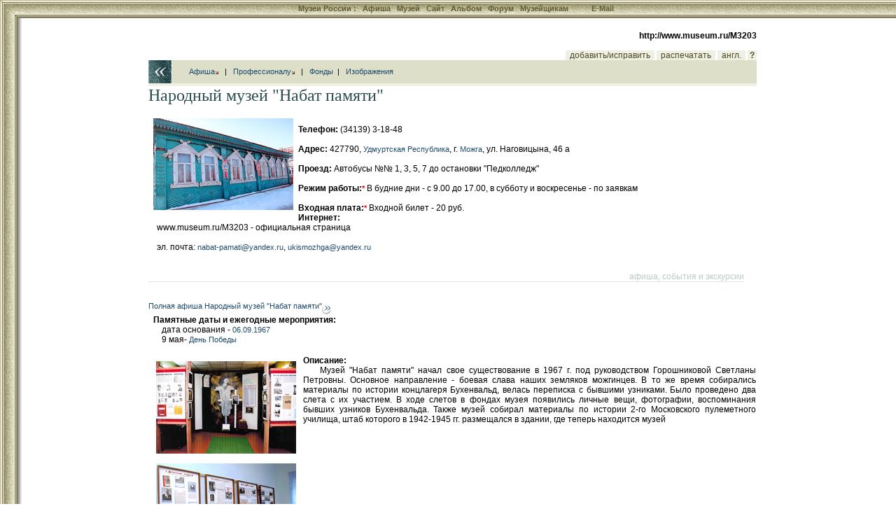

--- FILE ---
content_type: text/html; charset=windows-1251
request_url: http://www.museum.ru/M3203
body_size: 15703
content:

<html>
<head>

<title>Народный музей "Набат памяти"</title>


<meta name="keywords" content="можгинский, Бухенвальд, память, война">

<meta name="description" content="Музей Набат памяти начал свое существование в 1967 г. под руководством Горошниковой Светланы Петровны. Основное направление - боевая слава наших земляков можгинцев. В то же время собирались материал">


<meta name="revisit-after" content="15 days">
<meta name="ROBOTS" content="ALL">

<LINK REL="stylesheet" TYPE="text/css" HREF="/INC/_global.css">
<LINK REL="stylesheet" TYPE="text/css" HREF="/Mus/_local.css">


<BODY BGCOLOR="White" TEXT="Black" LINK="#1E4C6A" VLINK="#1E4C6A" ALINK="Maroon" background="/Mus/img/Bg.gif" leftmargin=0 topmargin=0>

<span class=hide><span class=noprint>
<script language="JavaScript"><!--
d=document;a='';a+=';r='+escape(d.referrer)
js=10//--></script><script language="JavaScript1.1"><!--
a+=';j='+navigator.javaEnabled()
js=11//--></script><script language="JavaScript1.2"><!--
s=screen;a+=';s='+s.width+'*'+s.height+';d='+(s.colorDepth?s.colorDepth:s.pixelDepth)
js=12//--></script><script language="JavaScript1.3"><!--
js=13//--></script><script language="JavaScript"><!--
d.write('<img src="http://top.list.ru/counter?id=4640;js='+js+a+';rand='+Math.random()+'">')//--></script><noscript><img src="http://top.list.ru/counter?js=na;id=4640"></noscript>
<script language="JavaScript"><!--
document.write('<img src="http://counter.yadro.ru/hit?r'+
escape(document.referrer)+((typeof(screen)=='undefined')?'':
';s'+screen.width+'*'+screen.height+'*'+(screen.colorDepth?
screen.colorDepth:screen.pixelDepth))+';'+Math.random()+
'" width=1 height=1>')//--></script>

</span></span>

<style media="screen">.hide{display:none;}</style>
<style media="print">.noprint{display:none;} #print{display:inline;}</style>
<div id="mrMenu"><table width="100%" height=25 border=0 cellspacing=0 cellpadding=0 align="center">
<tr class=tMenuBg>
	<td background="/mus/img/mCorn.gif"><img src="/img/nbsp.gif" width=25></td>
	<td NOWRAP width="100%" ALIGN="CENTER" VALIGN="TOP" background="/mus/img/mBg.gif"><div class="vmenu">
		<noindex><span class=hide id=print>www.Museum.ru : </span></noindex>
		
		<A HREF="/" class=tMenu>Музеи России <b>:</b></A>  &nbsp;
		<A HREF="/News/" onmouseover="ShowMenu (menuNews,posMenuX(),posMenuY());" onmouseout="HideMenu ('menu'+menuNews);" class=tMenu>Афиша</A> &nbsp;
		<A HREF="/Mus/" onmouseover="ShowMenu (menuMus,posMenuX(),posMenuY());" onmouseout="HideMenu ('menu'+menuMus);" class=tMenu>Музей</A> &nbsp;
		<A HREF="/Web/" onmouseover="ShowMenu (menuWeb,posMenuX(),posMenuY());" onmouseout="HideMenu ('menu'+menuWeb);" class=tMenu>Сайт</A> &nbsp;
		<A HREF="/Alb/" onmouseover="ShowMenu (menuAlbum,posMenuX(),posMenuY());" onmouseout="HideMenu ('menu'+menuAlbum);" class=tMenu>Альбом</A> &nbsp;
		
		<A HREF="/Forum/" onmouseover="ShowMenu (menuForum,posMenuX(),posMenuY());" onmouseout="HideMenu ('menu'+menuForum);" class=tMenu>Форум</A> &nbsp;
		<A HREF="/Prof/" onmouseover="ShowMenu (menuProf,posMenuX(),posMenuY());" onmouseout="HideMenu ('menu'+menuProf);" class=tMenu>Музейщикам</A> &nbsp; &nbsp; &nbsp; &nbsp; &nbsp;
		<noindex>
		
		<A href="mailto:news@museum.ru?subject=mail" class=tMenu>E-Mail</A>&nbsp;
		
		</noindex>
		
	</div></td>
</tr><tr>
	<td></td><td>
		<table width=100% cellspacing=0 style="border:0;filter:shadow(color=888888, Direction=180, Strength=5)"><td style="border-top:#888888 solid 1px;">&nbsp;</td></table>
	</td>
</tr></table></div>

<SCRIPT LANGUAGE="Javascript" TYPE="text/javascript" SRC="/INC/_static.js"></SCRIPT>

<CENTER>
<TABLE WIDTH=700 CELLSPACING=0 CELLPADDING=0 BORDER=0>
<TR>
	<TD WIDTH=13 NOWRAP><img src="/img/nbsp.gif" width=1 height=1></TD>
	<TD WIDTH=34 NOWRAP><img src="/img/nbsp.gif" width=1 height=1></TD>
	<TD COLSPAN=3 WIDTH=835 NOWRAP><img src="/img/nbsp.gif" width=1 height=1></TD>
</TR><TR>
	<td colspan=5 align="right"><b>http://www.museum.ru/M3203</b><font color="White"><br>.</font></td>
</TR><TR>
 
	<TD></TD><TD COLSPAN=4>
		<table width="100%" border=0 cellspacing=0 cellpadding=0>
		<td></td>
		<td align="right" valign="bottom" nowrap>
			<script>a='M@';document.write('<a href="mailto:VR'+a+'mu'+''+'se'+'um.'+'ru?subject=добавить/исправить M3203" class=lMenu>');</script>&nbsp; добавить/исправить &nbsp;</a>
			<a href="http://vrm.museum.ru/M3203" target="_blank" class=lMenu>&nbsp; распечатать &nbsp;</a>
			<a href="http://www.russianmuseums.info/M3203" class=lMenu>&nbsp; англ. &nbsp;</a>
			<a href=/ onClick="return openHelp('Museum');" style="cursor:help" class="lMenu">&nbsp;<b>?</b>&nbsp;</a>
		</td>
		</table>
	</TD>
</TR>


<TR>
	<TD COLSPAN=2 background="/Mus/img/Back.gif"><a href=/ onClick="history.back();return false;"><img src="/img/nbsp.gif" width=47 height=33 border=0></a></TD>
	<TD COLSPAN=3 class="lBar">
		&nbsp; &nbsp; &nbsp; &nbsp; <a href="#news">Афиша<img src="/img/arrLoc.gif" border=0></a> &nbsp; | &nbsp;
		
		<a href="#prof">Профессионалу<img src="/img/arrLoc.gif" border=0></a>
		&nbsp; | &nbsp; <a href="M3203item">Фонды</a>&nbsp; | &nbsp; <a href="/M3203images">Изображения</a>
	</TD>
</TR>



<TR>
	<TD></TD>
	<TD COLSPAN=4 CLASS="lBar2" ALIGN="CENTER"><img src="/img/nbsp.gif" height=4></TD>
</TR><TR>
	<TD COLSPAN=5></td><img src="/img/nbsp.gif"></TD>
</TR><TR>
	<TD></TD>
	<TD COLSPAN=4 VALIGN="TOP">



<span style="color:#2D4C4F; font-family: Times New Roman; font-size: 18pt;">Народный музей "Набат памяти"</span><br><br>
<a href="/alb/image.asp?51185"><img src="/img.asp?51185" align="left" width=200 heigth=131 hspace=7 vspace=5 border=0 title="Народный музей ''Набат памяти''" onClick="return ShowImg('/imgB.asp?51185');"></a><br><b>Телефон:</b> (34139) 3-18-48<br><br><b>Адрес:</b> 427790, <A HREF="/mus/location.asp?map=ru&region=76" title="другие музеи региона">Удмуртская Республика</a>, г. <A HREF="/mus/location.asp?addres=Можга" title="другие музеи населенного пункта">Можга</a>, ул. Наговицына, 46 а &nbsp; &nbsp; &nbsp;

<br><br>

<b>Проезд:</b> Автобусы №№ 1, 3, 5, 7 до остановки "Педколледж"<br><br><b>Режим работы:<a href="#act" class="act">*</a></b> В будние дни -  с 9.00 до 17.00,  в субботу и воскресенье - по заявкам<br><br><b>Входная плата:<a href="#act" class="act">*</a></b> Входной билет - 20 руб.<!--br><br-->

<!-- div id="map_canvas" style="width: 830px; height: 320px;"></div --><br>



<a name="web"></a>

<b>Интернет:</b><br>
	&nbsp; &nbsp; www.museum.ru/M3203 - официальная страница<br>
<br>&nbsp; &nbsp; эл. почта: <script>eMail('nabat-pamati','yandex.ru','');</script>, <script>eMail('ukismozhga','yandex.ru','');</script>
	<br><br>

	<a name="news"></a>
<a name="#"><br></a><table cellspacing=0 cellpadding=0 border=0 width="98%"><tr><td align="right"><font color="#BBC9C9">афиша, события и экскурсии</font></td></tr><tr><td bgcolor="#DBE6E9"><img src="/img/nbsp.gif" width=1 height=1 border=0></td></tr></table><br>
<br>
<a href="/news/afisha.asp?where=museum&object=M3203&Date1=01.01.1900&Date2=16.01.2026">Полная афиша Народный музей "Набат памяти"<img src="/img/arrMore.gif" border=0 align="middle" alt=">>"></a>

<table cellspacing=0 cellpadding=1 border=0 width="100%">
<td>

</td><td valign="middle">
<b>Памятные даты и ежегодные мероприятия:</b><br>
			&nbsp; &nbsp; дата основания - <a href="/N40602">06.09.1967</a><br> 
			
	<table cellspacing=0 cellpadding=0 border=0>

	<tr><td>&nbsp; &nbsp; 9 мая</td><td> - <a href="/N6">День Победы</a></td></tr>
	
	</table>
</td>
</table>
<br>

<table cellspacing=0 cellpadding=1 border=0 width="100%"><tr><td>
<table align="left"><tr><td valign="top" align="center">
<a href="/alb/image.asp?51186"><img src="/img.asp?51186" align="left" width=200 heigth=132 hspace=7 vspace=5 border=0 title="Экспозиция ''Бухенвальд не должен повториться''" onClick="return ShowImg('/imgB.asp?51186');"></a><br>
</td></tr><tr><td valign="top" align="center">
<a href="/alb/image.asp?51188"><img src="/img.asp?51188" align="left" width=200 heigth=132 hspace=7 vspace=5 border=0 title="Зал, посвященный Фалалееву Ф.Я." onClick="return ShowImg('/imgB.asp?51188');"></a><br>
</td></tr></table>
<b>Описание:</b><br>
<div align="justify">
&nbsp; &nbsp; Музей "Набат памяти" начал свое существование в 1967 г. под руководством Горошниковой Светланы Петровны. Основное направление - боевая слава наших земляков можгинцев. В то же время собирались материалы по истории концлагеря Бухенвальд, велась переписка с бывшими узниками. Было проведено два слета с их участием. В ходе слетов в фондах музея появились личные вещи, фотографии, воспоминания бывших узников Бухенвальда. Также музей собирал материалы по истории 2-го Московского пулеметного училища, штаб которого в 1942-1945 гг. размещался в здании, где теперь находится музей
</div>
</td></tr></table>
<br><br>

<table cellspacing=0 cellpadding=1 border=0 width="100%"><tr><td>
<table align="right"><tr><td valign="top" align="center">

</td></tr></table>
<b>Здание(я):</b><br>
<div align="justify">
&nbsp; &nbsp; Здание музея одноэтажное, деревянное, с резьбой. Построено в конце ХIХ века
</div>
</td></tr></table>
<br><br>

<table cellspacing=0 cellpadding=1 border=0 width="100%"><tr><td>
<table align="left"><tr><td valign="top" align="center">
<a href="/alb/image.asp?51189"><img src="/img.asp?51189" align="left" width=200 heigth=130 hspace=7 vspace=5 border=0 title="Встреча фронтовых друзей с Героем Советского Союза Евдокимовым" onClick="return ShowImg('/imgB.asp?51189');"></a><br>
</td></tr></table>
<table align="right"><tr><td valign="top" align="center">

</td></tr></table>
<b>Основатель:</b> Горошникова Светлана Петровна, 1928 г.р.
</td></tr></table>
<br><br>

<table cellspacing=0 cellpadding=1 border=0 width="100%">
<td align="left"></td><td class="text" valign="middle">
	<b>Основные экскурсии:</b><br>

	&nbsp; &nbsp; <a href="/E7432">Бухенвальд не должен повториться</a><br>

	&nbsp; &nbsp; <a href="/E7433">Можгинцы в боях за Родину</a><br>

	&nbsp; &nbsp; <a href="/E7434">Семья патриотов - братья Сидоровы</a><br>

	&nbsp; &nbsp; <a href="/E7435">Маршал авиации - Фалалеев Ф.Я.</a><br>

</td></table>
<br><br>
<b>Образовательные услуги:</b><br>&nbsp; &nbsp; Лекции: "Маленькие пленники Бухенвальда", "Бухенвальд не должен повториться", "Семья патриотов - братья Сидоровы", "Маршал авиации Фалалеев Ф.Я.", "Можгинцы в боях за Родину", "Можга в годы войны"<br><br>
<b>Поблизости имеются:</b><br>
&nbsp; &nbsp; 
 места группового питания 
<br><br>

	<b>Местные достопримечательности:</b><br> &nbsp; &nbsp; Захоронение иностранных военнопленных во время Великой Отечественной войны 1941-1945 гг. <br>Мемориал воинам-можгинцам, погибшим на фронтах Великой Отечественной войны и умершим от ран в госпиталях г. Можги<br><br>
<a name="prof"></a>
<a name="#"><br></a><table cellspacing=0 cellpadding=0 border=0 width="98%"><tr><td align="right"><font color="#BBC9C9">профессионалу</font></td></tr><tr><td bgcolor="#DBE6E9"><img src="/img/nbsp.gif" width=1 height=1 border=0></td></tr></table><br><b>Основные должностные лица:<a href="#act" class="act">*</a></b><br>

	&nbsp; &nbsp; Директор: Степанов Василий Петрович, тел. (34139) 3-18-48<br>

	&nbsp; &nbsp; Научный сотрудник: Мерзлякова Любовь Александровна<br>

	&nbsp; &nbsp; Научный сотрудник: Головков Артем Олегович<br>
	
	<br>

<b>Тел. дирекции:</b><br>
	&nbsp; &nbsp; 
(34139) 3-05-75, Факс: (34139) 3-05-77
	<br><br>


<b>Адрес дирекции:</b><br>
	&nbsp; &nbsp;
427790, Удмуртская республика, г. Можга, пер. Кооперативный, 6
	<br><br>
	
<b>Даты открытия и основания:</b><br>
	&nbsp; &nbsp; основан: 06.09.1967<br>
	<br>
<b>Бюджетный статус:</b><br> &nbsp; &nbsp;Муниципальный<br><br><b>Организационно-правовая форма:</b><br> &nbsp; &nbsp;некоммерческое учреждение<br><br>
<b>Тип организации:</b><br>
	&nbsp; &nbsp; 
	культурно-массовая,	исследовательская
<br><br>
<b>Классификация организации:</b><br>
	&nbsp; &nbsp;
 <a href="/MUS/type.asp?type=9" title="другие музеи этого же профиля">историческая</a>
	
	<br><br>

<b>Площади организации:</b><br>	&nbsp; &nbsp; экспозиционно-выставочная  191м<sup>2</sup><br>	&nbsp; &nbsp; фондохранилищ 17,3м<sup>2</sup><br>
<br>

<b>Количество сотрудников:</b><br>
	&nbsp; &nbsp; 8, из них 4 научных
	<br><br>

		<b>Среднее кол. посетителей в год:</b><br>
		&nbsp; &nbsp; 1475
		<br><br><br>

<b>Вышестоящая организация:</b><br>

	&nbsp; &nbsp; <a href="/R1865">Управление культуры, спорта и молодежной политики администрации МО "Город Можга" - R1865</a><br>
	
	<br>

<b>Спонсоры, меценаты и грантодатели:</b><br>
	&nbsp; &nbsp; Председатель Национального банка УР, депутат государственного Совета УР Р.М. Каримов, Глава муниципального образования "Город Можга" С.А. Пантюхин<br><br><br>
<b>Единиц хранения:</b><br>
	&nbsp; &nbsp; свыше 9000, из них 5180 предметов основного фонда	
	<br><br>

<table cellspacing=0 cellpadding=1 border=0 width="100%">
<td><b>Наиболее ценные (уникальные) коллекции:</b><br>
	&nbsp; &nbsp; Коллекция фотографий и писем маршала авиации Фалалеева Ф.Я. - свыше 100 ед.хр. <br>	&nbsp; &nbsp; Коллекция документов Марселя Поля - бывшего узника концлагеря Бухенвальд  <br>	&nbsp; &nbsp; Коллекция фронтовых писем - свыше 200 ед.хр.<br><br>&nbsp; &nbsp; <a href="M3203item">наиболее интересные предметы фондов</a>
</td><td>

</td>
</table>
<br><br>

<table cellspacing=0 cellpadding=1 border=0 width="100%">
<td>

</td></table><br><br>
<b>Виртуальные ресурсы:</b><br>
	&nbsp; &nbsp; см. выше <a href="#web" >сайт(ы) музея<img src="/img/arrLoc.gif" border=0></a><br>
	<br><br>
<b>Примечание:</b><br>
	&nbsp; &nbsp; Виды деятельности и первоочередные задачи, в которых музею нужна помощь сторонних организаций и фондов: капитальный ремонт здания, закупки техники.
	<br><br>

<br><br>

<table width="100%"><tr><td>
<div align="right" style="color: gray;"><a name="act"><font color="red" style="font-size:18pt;"><b>*</b></font></a><br><br>
информация от: <font color="red">03.04.2012</font><br>
<noindex>данные заверены<br><br>
	Заметили неточность? Есть изменения или дополнения? Пишите нам <script>a='M@';document.write('<a href="mailto:VR'+a+'mu'+''+'se'+'um.'+'ru?subject=добавить/исправить M3203">VR'+a+'mu'+''+'se'+'um.'+'ru</a>');</script>.<br>
	Для <b>полного</b> обновления информации <a href="http://vrm.museum.ru/11-rskn.doc">заполните форму</a> и   <script>a='M@';document.write('<a href="mailto:VR'+a+'mu'+''+'se'+'um.'+'ru">пришлите нам</a>');</script>.
</noindex>
</div>
</td></tr></table>

<br><br>

<div align="center">
	Copyright (c) 1996-2012&nbsp;Народный музей "Набат памяти"
</div><br>

<!--1350393149480--><div id='8FuF_1350393149480'></div>

	</TD>
</TR>



<TR><TD COLSPAN=5><img src="img/nbsp.gif" width=1 height=8 border=0></TD>
</TR><TR>
	<TD COLSPAN=5 ALIGN="CENTER">

<script src="http://www.google-analytics.com/urchin.js" type="text/javascript">
</script>
<script type="text/javascript">
_uacct = "UA-364392-1";
urchinTracker();
</script>


<br><br>
<div class="cprt">
	при полном или частичном использовании материалов <a href="/" onClick="location.href='ht'+'tp://srv.museum.ru/default.asp?prg=LINK#link';return false;">активная ссылка</a> на "<a href="http://www.museum.ru/">Музеи России</a>" обязательна<br><br>
	<a href="/" onClick="return openHelp('copyright');" class=cprt>Copyright (c) 1996-2026 Museum.ru</a><br>
	
</div><br>

	</TD>
</TR>
</TABLE>

</body>
</html>

</BODY>
</HTML>
